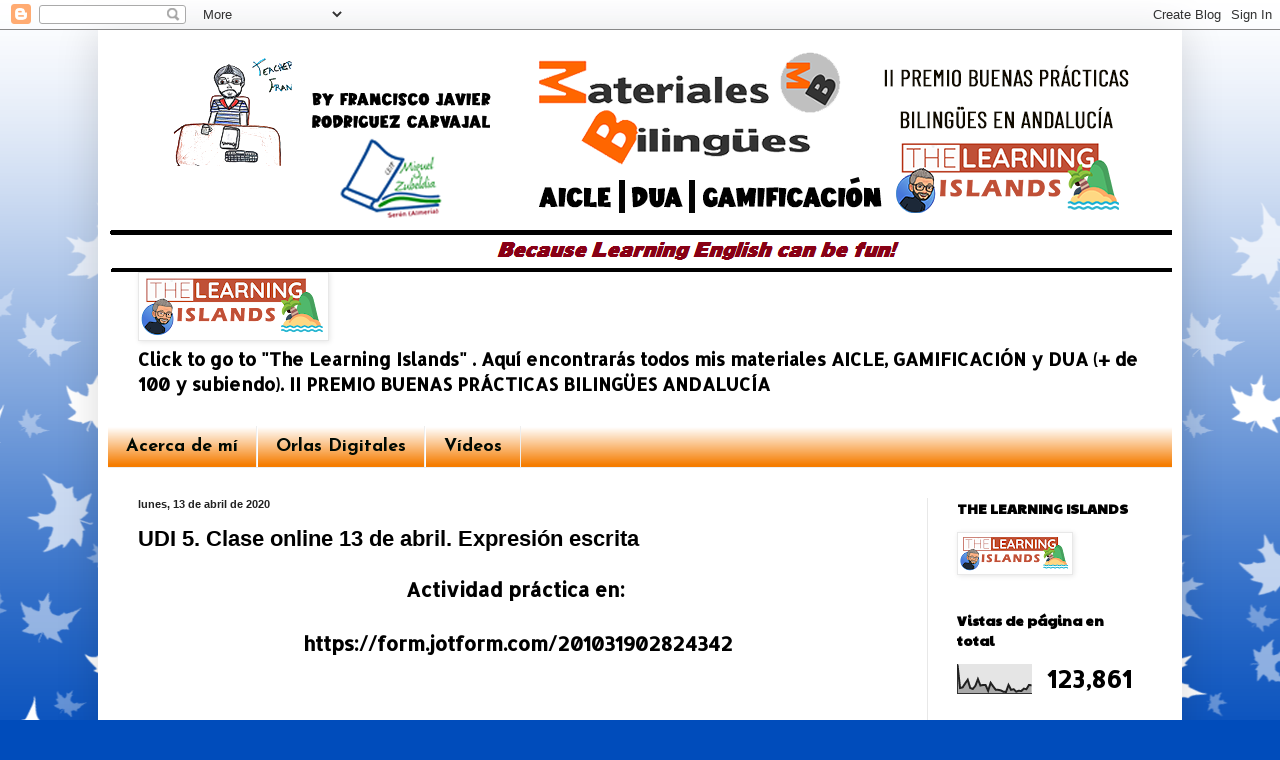

--- FILE ---
content_type: text/html; charset=UTF-8
request_url: http://www.materialesbilingues.com/b/stats?style=BLACK_TRANSPARENT&timeRange=ALL_TIME&token=APq4FmAR7lVjKw8kgFlTaWxbF6gJ0iex3oNGgxtJwDL4JbVRdS2DTgdxXIpclPwUez88WyXxaPgu3zFWAKoPDlOm2Do6UZ2Smw
body_size: 256
content:
{"total":123861,"sparklineOptions":{"backgroundColor":{"fillOpacity":0.1,"fill":"#000000"},"series":[{"areaOpacity":0.3,"color":"#202020"}]},"sparklineData":[[0,95],[1,18],[2,20],[3,33],[4,45],[5,18],[6,15],[7,25],[8,47],[9,26],[10,28],[11,28],[12,9],[13,35],[14,23],[15,12],[16,12],[17,10],[18,6],[19,5],[20,28],[21,12],[22,14],[23,6],[24,9],[25,8],[26,16],[27,14],[28,28],[29,27]],"nextTickMs":3600000}